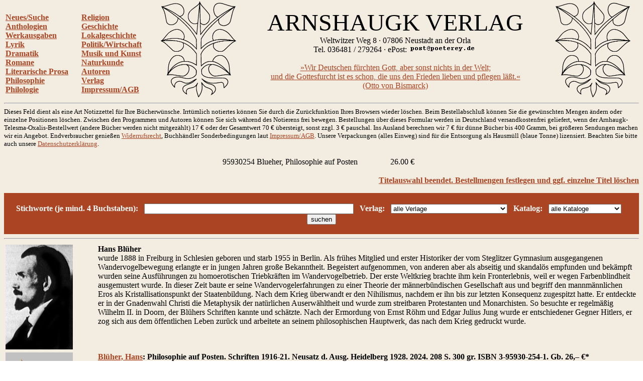

--- FILE ---
content_type: text/html
request_url: http://www.arnshaugk.de/index.php?v=0&x=&autor=Bl%FCher,%20Hans&wg=alle%20Kataloge&vl=alle%20Verlage&korb=;;95930254+Blueher,%20Philosophie%20auf%20Posten%3C/td%3E%3Ctd%3E26.00
body_size: 7421
content:
<html>
<head>
<title>Arnshaugk</title></head><body topmargin="0" leftmagin="0" rightmargin="0" background="http://www.lammla.de/back.jpg" link="#aa4422" alink="#aa4422" vlink="#aa4422"><table width="100%"><tr><td><br><b><a href="index.php?v=0&korb=;;95930254 Blueher, Philosophie auf Posten</td><td>26.00">Neues/Suche</font></a><br><a href="index.php?v=2&korb=;;95930254 Blueher, Philosophie auf Posten</td><td>26.00">Anthologien</font></a><br><a href="index.php?v=3&korb=;;95930254 Blueher, Philosophie auf Posten</td><td>26.00">Werkausgaben</font></a><br><a href="index.php?v=4&korb=;;95930254 Blueher, Philosophie auf Posten</td><td>26.00">Lyrik</font></a><br><a href="index.php?v=5&korb=;;95930254 Blueher, Philosophie auf Posten</td><td>26.00">Dramatik</font></a><br><a href="index.php?v=6&korb=;;95930254 Blueher, Philosophie auf Posten</td><td>26.00">Romane</font></a><br><a href="index.php?v=7&korb=;;95930254 Blueher, Philosophie auf Posten</td><td>26.00">Literarische Prosa</font></a><br><a href="index.php?v=8&korb=;;95930254 Blueher, Philosophie auf Posten</td><td>26.00">Philosophie</font></a><br><a href="index.php?v=9&korb=;;95930254 Blueher, Philosophie auf Posten</td><td>26.00">Philologie</font></a><br></b></td><td><br><b><a href="index.php?v=10&korb=;;95930254 Blueher, Philosophie auf Posten</td><td>26.00">Religion</font></a><br><a href="index.php?v=11&korb=;;95930254 Blueher, Philosophie auf Posten</td><td>26.00">Geschichte</font></a><br><a href="index.php?v=12&korb=;;95930254 Blueher, Philosophie auf Posten</td><td>26.00">Lokalgeschichte</font></a><br><a href="index.php?v=13&korb=;;95930254 Blueher, Philosophie auf Posten</td><td>26.00">Politik/Wirtschaft</font></a><br><a href="index.php?v=14&korb=;;95930254 Blueher, Philosophie auf Posten</td><td>26.00">Musik und Kunst</font></a><br><a href="index.php?v=15&korb=;;95930254 Blueher, Philosophie auf Posten</td><td>26.00">Naturkunde</font></a><br><a href="index.php?v=16&korb=;;95930254 Blueher, Philosophie auf Posten</td><td>26.00">Autoren</font></a><br><a href="index.php?v=17&korb=;;95930254 Blueher, Philosophie auf Posten</td><td>26.00">Verlag</font></a><br><a href="index.php?v=18&korb=;;95930254 Blueher, Philosophie auf Posten</td><td>26.00">Impressum/AGB</font></a><br></b></td><td align="center"><img src="linde_wappen.gif" width="150"></td><td align="center"><font size="7">ARNSHAUGK VERLAG</font><br>Weltwitzer Weg 8 &middot; 07806 Neustadt an der Orla<br>Tel. 036481 / 279264 &middot; ePost: <img src="arnmail.gif"><br><br><a href="doebbeliner.pdf">�Wir Deutschen f�rchten Gott, aber sonst nichts in der Welt;<br>und die Gottesfurcht ist es schon, die uns den Frieden lieben und pflegen l��t.�<br>(Otto von Bismarck)</a></td><td align="center"><img src="linde_wappen.gif" width="150"></td></tr></table>
<hr><small>Dieses Feld dient als eine Art Notizzettel f&uuml;r Ihre B&uuml;cherw&uuml;nsche. Irrt&uuml;mlich notiertes k&ouml;nnen Sie durch die Zur&uuml;ckfunktion Ihres Browsers wieder l&ouml;schen. Beim Bestell&shy;abschlu&szlig; k&ouml;nnen Sie die gew&uuml;nschten Mengen &auml;ndern oder einzelne Positionen l&ouml;schen. Zwischen den Programmen und Autoren k&ouml;nnen Sie sich w&auml;hrend des Notierens frei bewegen. Bestellungen &uuml;ber dieses Formular werden in Deutschland versandkostenfrei geliefert, wenn der Arnhaugk-Telesma-Oxalis-Bestellwert (andere B&uuml;cher werden nicht mitgez&auml;hlt) 17 &euro; oder der Gesamtwert 70 &euro; &uuml;bersteigt, sonst zzgl. 3 &euro; pauschal. Ins Ausland berechnen wir 7 &euro; f&uuml;r d&uuml;nne B&uuml;cher bis 400 Gramm, bei gr&ouml;&szlig;eren Sendungen machen wir ein Angebot. Endverbraucher genie&szlig;en <a href="index.php?v=19&korb=;;95930254 Blueher, Philosophie auf Posten</td><td>26.00">Widerrufsrecht</a>, Buchh&auml;ndler Sonderbedingungen laut <a href="index.php?v=18&korb=;;95930254 Blueher, Philosophie auf Posten</td><td>26.00">Impressum/AGB</a>. Unsere Verpackungen (alles Einweg) sind f&uuml;r die Entsor&shy;gung als Hausm&uuml;ll (blaue Tonne) lizensiert. Beachten Sie bitte auch unsere <a href="index.php?v=20&korb=;;95930254 Blueher, Philosophie auf Posten</td><td>26.00">Datenschutzerkl&auml;rung</a>.<br><br></small><table align="center" width="400"><tr><td>95930254 Blueher, Philosophie auf Posten</td><td>26.00 &euro;</td></tr></table><p align="right"><b><a href="korrektur.php?korb=;;95930254 Blueher, Philosophie auf Posten</td><td>26.00">Titelauswahl beendet. Bestellmengen festlegen und ggf. einzelne Titel l&ouml;schen</a></b></p><table bgcolor="#aa4422" width="100%"><tr><td align="center"><form action="index.php" method=post><input type=hidden name="korb" value=";;95930254 Blueher, Philosophie auf Posten</td><td>26.00"><input type=hidden name="v" value="0"><br><font color="white"><b>Stichworte (je mind. 4 Buchstaben):</b></font>&#160; &#160;<input type=text size="50" name="x" value="">&#160; &#160;<font color="white"><b>Verlag:</b></font>&#160; &#160;<select name="vl" size="1">
<option selected>alle Verlage
</option>
<option>Arnshaugk
</option>
<option>Akademie
</option>
<option>Alber
</option>
<option>Ansata
</option>
<option>Antaios
</option>
<option>Ares
</option>
<option>Ariston
</option>
<option>Arnshaugk
</option>
<option>Artemis & Winkler
</option>
<option>Asanger
</option>
<option>Athenaeum
</option>
<option>Auer
</option>
<option>Aufbau
</option>
<option>Bauer
</option>
<option>Bechtle
</option>
<option>Beck
</option>
<option>Beltz
</option>
<option>Benziger
</option>
<option>Berlin Verlag
</option>
<option>Bernhard & Graefe
</option>
<option>Bertelsmann
</option>
<option>Beust
</option>
<option>Birkhaeuser
</option>
<option>Bloomsbury
</option>
<option>BLV
</option>
<option>Boehlau
</option>
<option>Bohlinger
</option>
<option>Books on Demand
</option>
<option>Bouvier
</option>
<option>Brandes & Apsel
</option>
<option>Bruckmann
</option>
<option>Bublies
</option>
<option>Campus
</option>
<option>Carl Auer
</option>
<option>Castel del Monte
</option>
<option>Christians
</option>
<option>CIP Medien
</option>
<option>Deuticke
</option>
<option>Deutscher Studienverlag
</option>
<option>DGVT
</option>
<option>Diaphanes
</option>
<option>Diederichs
</option>
<option>Dietz
</option>
<option>Diogenes
</option>
<option>Don Bosco
</option>
<option>Droemer-Knaur
</option>
<option>Droste
</option>
<option>DTV
</option>
<option>DuMont
</option>
<option>DVA
</option>
<option>Echter
</option>
<option>Econ
</option>
<option>EHP
</option>
<option>Ehrenwirth
</option>
<option>Eichborn
</option>
<option>Eisenbahn
</option>
<option>Engelsdorfer
</option>
<option>Enke
</option>
<option>Espero
</option>
<option>Europa
</option>
<option>EVA
</option>
<option>Fink
</option>
<option>Fischer
</option>
<option>Fischer, Gustav
</option>
<option>Francke
</option>
<option>Gardez
</option>
<option>Gerling Akademie
</option>
<option>Gesellschaft Kulturwissenschaft
</option>
<option>Goldmann
</option>
<option>Gruenewald
</option>
<option>Gruyter
</option>
<option>Guetersloher
</option>
<option>Gutenberg
</option>
<option>Hampp
</option>
<option>Hanse Buchwerkstatt
</option>
<option>Hanser
</option>
<option>Harri Deutsch
</option>
<option>Haupt
</option>
<option>Herbig
</option>
<option>Herder
</option>
<option>Hess
</option>
<option>Heyne
</option>
<option>Hoffmann & Campe
</option>
<option>Hogrefe
</option>
<option>Huber
</option>
<option>Hugendubel
</option>
<option>Imhof
</option>
<option>Insel
</option>
<option>Jenzig
</option>
<option>Junfermann
</option>
<option>Junge Freiheit
</option>
<option>Junius
</option>
<option>Juventa
</option>
<option>Kabel
</option>
<option>Kadmos
</option>
<option>Kallmeyer
</option>
<option>Karolinger
</option>
<option>Kiepenheuer
</option>
<option>Kiepenheuer & Witsch
</option>
<option>Kindler
</option>
<option>Klett
</option>
<option>Klett-Cotta
</option>
<option>Klinkhardt
</option>
<option>Knecht
</option>
<option>Koenigsfurt
</option>
<option>Koenigshausen & Neumann
</option>
<option>Koesel
</option>
<option>Kohlhammer
</option>
<option>Kosmos
</option>
<option>Kreuz
</option>
<option>Krueger
</option>
<option>Kunstmann
</option>
<option>Lang
</option>
<option>Langen-Mueller
</option>
<option>Leske & Budrich
</option>
<option>Links
</option>
<option>List
</option>
<option>Lit
</option>
<option>Luchterhand
</option>
<option>Luebbe
</option>
<option>Manuscriptum
</option>
<option>Marix
</option>
<option>Matthes & Seitz
</option>
<option>Meiner
</option>
<option>Merve
</option>
<option>Metzler
</option>
<option>Militzke
</option>
<option>Mittelrhein. Kirchengeschichte
</option>
<option>Moderne Industrie
</option>
<option>Mueller
</option>
<option>mvg
</option>
<option>Nachtschatten
</option>
<option>Nicolai
</option>
<option>Niemeyer
</option>
<option>Nymphenburger
</option>
<option>Oldenbourg
</option>
<option>Olms
</option>
<option>Patmos
</option>
<option>Pattloch
</option>
<option>Persen
</option>
<option>Piper
</option>
<option>Plenum
</option>
<option>Prestel
</option>
<option>Primus
</option>
<option>Profil
</option>
<option>Propylaeen
</option>
<option>Psychiatrie
</option>
<option>Psychologie Verlagsunion
</option>
<option>Psychosozial
</option>
<option>Pustet
</option>
<option>Quintessenz
</option>
<option>Reclam
</option>
<option>Regin
</option>
<option>Reinhardt
</option>
<option>Reise Know-How
</option>
<option>Reprint
</option>
<option>Roderer
</option>
<option>Rowohlt
</option>
<option>Schaeffer-Poeschel
</option>
<option>Schattauer
</option>
<option>Scherz
</option>
<option>Schneider Hohengehren
</option>
<option>Schoeningh
</option>
<option>Scriptor
</option>
<option>Siedler
</option>
<option>Spektrum
</option>
<option>Springer
</option>
<option>Steinkopff
</option>
<option>Stocker
</option>
<option>Suhrkamp
</option>
<option>Sutton
</option>
<option>Telesma
</option>
<option>Teubner
</option>
<option>Theiss
</option>
<option>Thieme
</option>
<option>Thorbecke
</option>
<option>Transcript
</option>
<option>Trias
</option>
<option>Ueberreuter
</option>
<option>Ullstein
</option>
<option>Urania
</option>
<option>UTB
</option>
<option>UVK
</option>
<option>Uwe Berg
</option>
<option>VAK
</option>
<option>Vandenhoeck & Ruprecht
</option>
<option>Wagenbach
</option>
<option>Wallstein
</option>
<option>Walter
</option>
<option>Waxmann
</option>
<option>Westf. Dampfboot
</option>
<option>Wiley-VCH
</option>
<option>Winter
</option>
<option>Wissenschaftliche Buchgesellschaft
</option>
<option>Zabern
</option>
</select>&#160; &#160;<font color="white"><b>Katalog:</b></font>&#160; &#160;<select name="wg" size="1">
<option selected>alle Kataloge</option>
<option>Dramatik</option>
<option>Esoterik</option>
<option>Geschichte</option>
<option>Kinderbuch</option>
<option>Kunst</option>
<option>Literatur</option>
<option>Literaturwissenschaft</option>
<option>Lokalgeschichte</option>
<option>Lyrik</option>
<option>Mathematik</option>
<option>Medizin</option>
<option>Musik</option>
<option>Naturwissenschaften</option>
<option>P�dagogik</option>
<option>Philosophie</option>
<option>Politik</option>
<option>Psychologie</option>
<option>Recht</option>
<option>Religion</option>
<option>Soziologie</option>
<option>Technik</option>
<option>Varia</option>
<option>Wirtschaft</option>
</select>&#160; &#160;<input type=submit value="suchen"></td></tr></table><hr><table width="100%"><tr><td width="180" valign="top"><img src="http://www.poeterey.de/autoren/blueher.jpg" width="134"></td><td valign="top"><b>Hans Bl&uuml;her</b><br>wurde 1888 in Freiburg in Schlesien geboren und starb 1955 in Berlin. Als fr&uuml;hes Mitglied und erster Historiker der vom Steglitzer Gymnasium ausgegangenen Wandervogelbewegung erlangte er in jungen Jahren gro&szlig;e Bekanntheit. Begeistert aufgenommen, von anderen aber als abseitig und skandal&ouml;s empfunden und bek&auml;mpft wurden seine Ausf&uuml;hrungen zu homoerotischen Triebkr&auml;ften im Wandervogelbetrieb. Der erste Weltkrieg brachte ihm kein Fronterlebnis, weil er wegen Farbenblindheit ausgemustert wurde. In dieser Zeit baute er seine Wandervogelerfahrungen zu einer Theorie der m&auml;nnerb&uuml;ndischen Gesellschaft aus und begriff den mannm&auml;nnlichen Eros als Kristallisationspunkt der Staatenbildung.
Nach dem Krieg &uuml;berwandt er den Nihilismus, nachdem er ihn bis zur letzten Konsequenz zugespitzt hatte. Er entdeckte er in der Gnadenwahl Christi die Metaphysik der nat&uuml;rlichen Auserw&auml;hltheit und wurde zum streitbaren Protestanten und Monarchisten. So besuchte er regelm&auml;&szlig;ig Wilhelm II. in Doorn, der Bl&uuml;hers Schriften kannte und sch&auml;tzte. Nach der Ermordung von Ernst R&ouml;hm und Edgar Julius Jung wurde er entschiedener Gegner Hitlers, er zog sich aus dem &ouml;ffentlichen Leben zur&uuml;ck und arbeitete an seinem philosophischen Hauptwerk, das nach dem Krieg gedruckt wurde.</td></tr></table><table><tr><td valign="top" width="180"><img src="http://www.lammla.de/umschlag/9/95930254.jpg" width="134"</td><td valign="top"><b><a href="index.php?v=0&korb=;;95930254 Blueher, Philosophie auf Posten</td><td>26.00&autor=Bl%FCher,%20Hans">Bl&uuml;her, Hans</a>: Philosophie auf Posten. Schriften 1916-21. Neusatz d. Ausg. Heidelberg 1928. 2024. 208 S.           300 gr. ISBN 3-95930-254-1. Gb. <nobr>26,&ndash; &euro;*</nobr></b><br><br>Merkworte f&uuml;r den Freideutschen Stand (1918), Ulrich von Wilamowitz und der deutsche Geist 1871&ndash;1915 (1916), Die Intellektuellen und die Geistigen (1916), Der b&uuml;rgerliche und der geistige Antifeminismus (1916), Deutsches Reich, Judentum und Sozialismus (1919), Der Geist der Weltrevolution (1920), Frauenbewegung und Antifeminismus (1921), Der Charakter der Jugendbewegung (1921).<table width="100%"><tr><td><b></td></tr></table><p align="right"><b><a href="index.php?v=0&x=&autor=Bl%FCher,%20Hans&wg=alle Kataloge&vl=alle Verlage&korb=;;95930254 Blueher, Philosophie auf Posten</td><td>26.00;95930254+Blueher, Philosophie auf Posten</td><td>26.00"><nobr>Titel notieren</nobr></a></p></b></td></tr><tr><td valign="top" width="180"><img src="http://www.lammla.de/umschlag/9/94406496.jpg" width="134"</td><td valign="top"><b><a href="index.php?v=0&korb=;;95930254 Blueher, Philosophie auf Posten</td><td>26.00&autor=Bl%FCher,%20Hans">Bl&uuml;her, Hans</a>: Parerga zur Achse der Natur. Mit Anmerkungen von Reinhard Oskar Maske.  2018. 160 S.             256 gr. ISBN 3-944064-96-8. Lw. <nobr>24,&ndash; &euro;*</nobr></b><br><br>Da&szlig; das Christliche aber die einzige Quelle des Heiles der Menschheit ist, und zwar der gesamten Menschheit, daran ist kein Zweifel. Da&szlig; die derzeitige Pr&auml;gung des Christen�tums die Christlichkeit jedoch nicht mehr zuverl&auml;ssig einfa&szlig;t, daran ist auch kein Zweifel. Deshalb erscheint heute nichts l&auml;cherlicher, als die Behauptung, nur das Christentum k&ouml;nne der Menschheit Kraft und Zuversicht geben. Trotzdem ist es aber genau so und nicht anders, nur ist dabei noch einen Schritt hinter das zur&uuml;ckzugehen, was wir unter Christentum verstehen, n&auml;mlich auf das, was wir hier &raquo;Christlichkeit&laquo; genannt haben. Bis hier eine neue tragf&auml;hige Form entstanden ist &ndash; es versteht sich von selbst, da&szlig; es sich nicht um Vorschl&auml;ge einer &raquo;Kirchenreform&laquo; handeln kann &ndash; ist es eben so, wie es Hans Bl&uuml;her &uuml;ber die Philosophie gesagt hat: Sie (die Philosophie, mithin auch das Christentum) wird einstweilen von den Schultern Einzelner getragen!<table width="100%"><tr><td><b></td></tr></table><p align="right"><b><a href="index.php?v=0&x=&autor=Bl%FCher,%20Hans&wg=alle Kataloge&vl=alle Verlage&korb=;;95930254 Blueher, Philosophie auf Posten</td><td>26.00;94406496+Blueher, Parerga zur Achse der Natur</td><td>24.00"><nobr>Titel notieren</nobr></a></p></b></td></tr><tr><td valign="top" width="180"><img src="http://www.lammla.de/umschlag/9/92637098.jpg" width="134"</td><td valign="top"><b><a href="index.php?v=0&korb=;;95930254 Blueher, Philosophie auf Posten</td><td>26.00&autor=Bl%FCher,%20Hans">Bl&uuml;her, Hans</a>: Die Aristie des Jesus von Nazareth. Philosophische Grundlegung der Lehre und der Erscheinung Christi.  2012. 251 S.                             480 gr. ISBN 3-926370-98-X. Gb. <nobr>28,&ndash; &euro;*</nobr></b><br><br>Die &raquo;Aristie&laquo; ist ein Wendepunkt in Bl&uuml;hers Publizistik. Ging er zun&auml;chst den Weg der Kritik an muffiger Kultur und Moral bis zum konsequenten Nihilismus, findet er nun in einem von zeitgen&ouml;ssischen Entstellungen befreiten Christentum die Werte von Vornehmheit, Adel und echtem Sch&ouml;pfertum. Pr&auml;gend ist ihm dabei die Lehre von der nat&uuml;rlichen Auserw&auml;hltheit in der Gnadenwahl, die unmittelbar auf Christus zur&uuml;ckgeht. Das Judentum sei dagegen ganz befangen im Fortschritts- und T&uuml;chtigkeitsgedanken. Es predige eine Rechtfertigung durch die gute, vom Gesetz vorgeschriebene Tat: es sei damit eine typische Lehre von der Homogenit&auml;t der Menschheit. Ein schriftstellerisches Meisterwerk, das in seiner reformatorischen Radikalit&auml;t bis heute un&uuml;bertroffen ist.<table width="100%"><tr><td><b></td></tr></table><p align="right"><b><a href="index.php?v=0&x=&autor=Bl%FCher,%20Hans&wg=alle Kataloge&vl=alle Verlage&korb=;;95930254 Blueher, Philosophie auf Posten</td><td>26.00;92637098+Blueher, Aristie des Jesus von Nazareth</td><td>28.00"><nobr>Titel notieren</nobr></a></p></b></td></tr><tr><td valign="top" width="180"><img src="http://www.lammla.de/umschlag/9/94406401.jpg" width="134"</td><td valign="top"><b><a href="index.php?v=0&korb=;;95930254 Blueher, Philosophie auf Posten</td><td>26.00&autor=">Bl&uuml;her, Hans</a> / <a href="index.php?v=0&korb=;;95930254 Blueher, Philosophie auf Posten</td><td>26.00&autor="> Schoeps, Hans Joachim</a>: Streit um Israel. Ein j&uuml;disch-christliches Gespr&auml;ch. Nachdr. d. Ausg. Hamburg 1933. 2012. 120 S. in Frakturschrift                                            140 gr. ISBN 3-944064-01-1. Kt. <nobr>18,&ndash; &euro;*</nobr></b><br><br>1932 erschien Bl&uuml;hers &raquo;Die Erhebung Israels gegen die christlichen G&uuml;ter&laquo;. Der j&uuml;dische Theologe Hans Joachim Schoeps griff das Buch in einem Zeitungsartikel an. Wechselseitige Polemiken folgten. Schlie&szlig;lich lernten sich die Kontrahenten pers&ouml;nlich kennen und beschlossen, ein briefliches Streitgespr&auml;ch mit dem Ziel eines Buches zu f&uuml;hren. Das Ergebnis bleibt offen, und daran hat sich auch in den achtzig Jahren seither nichts ge&auml;ndert.<table width="100%"><tr><td><b></td></tr></table><p align="right"><b><a href="index.php?v=0&x=&autor=Bl%FCher,%20Hans&wg=alle Kataloge&vl=alle Verlage&korb=;;95930254 Blueher, Philosophie auf Posten</td><td>26.00;94406401+Blueher, Streit um Israel</td><td>18.00"><nobr>Titel notieren</nobr></a></p></b></td></tr><tr><td valign="top" width="180"><img src="http://www.lammla.de/umschlag/9/98027882.jpg" width="134"</td><td valign="top"><b><a href="index.php?v=0&korb=;;95930254 Blueher, Philosophie auf Posten</td><td>26.00&autor=">Bl&uuml;her, Hans</a> / <a href="index.php?v=0&korb=;;95930254 Blueher, Philosophie auf Posten</td><td>26.00&autor="> Schmitz, Oscar</a> / <a href="index.php?v=0&korb=;;95930254 Blueher, Philosophie auf Posten</td><td>26.00&autor="> Reiser, Erwin</a> / <a href="index.php?v=0&korb=;;95930254 Blueher, Philosophie auf Posten</td><td>26.00&autor="> Kindt, Karl</a>: Das geistige Deutschland angesichts der j&uuml;dischen Frage. Positionen 1922-1938.  1994. 187 S., 4 Abb.                300 gr. ISBN 3-9802788-2-4. Gb. <nobr>19,43 &euro;</nobr></b><br><br>Den Deutschen ist au&szlig;er sich selbst nur ein Volk je wirklich zur Frage geworden: die Juden. Dieses Buch l&auml;&szlig;t nun diejenigen wieder zu Wort kommen, die noch vor der letzten gro&szlig;en Schuldverstrickung das gemeinsame Schicksal beider V&ouml;lker gesehen und gedeutet haben. Sie haben die Antworten gegeben, die beide, Juden und Deutsche, nicht h&ouml;ren wollten. Die Beitr&auml;ge dieser Anthologie im einzelnen.<br>
Hans Bl&uuml;her (1888-1955): Secessio judaica. Philosophische Grundlegung der historischen Situation des Judentums und der antisemitischen Bewegung: Geschichte und Wirtschaft / Der j&uuml;dische Irrtum / Der antisemitische Irrtum.<br>
Oskar A. H. Schmitz (1873-1931): Die falsch gestellte Judenfrage. Besprechung der Bl&uuml;herschen "Secessio".<br>
Erwin Reisner (1890-1966): (aus) Die Juden und das Deutsche Reich: Sacrum Imperium / Reichsidee und Reichsgr&uuml;ndung / Das Volk des Reiches / Reich und Kirche / Die Juden im Mittelalter / Krise und Zerfall des Heiligen Reiches / Die Reformation / &Ouml;sterreich und Preu&szlig;en / Das Zweite Reich.<br>
Karl Kindt (1901-1959): (aus) Geisteskampf um Christus. Weckrufe an das deutsche Gewissen: Von der Bu&szlig;not der Kirche. Ein Laienappell intra muros / Die Geheimreligion des "Gebildeten".<br>
Alle Beitr&auml;ge dieser Anthologie erscheinen ungek&uuml;rzt. Im Anhang findet sich unter anderem eine vollst&auml;ndige Bibliographie der heute rar gewordenen Autoren.<table width="100%"><tr><td><b></td></tr></table><p align="right"><b><a href="index.php?v=0&x=&autor=Bl%FCher,%20Hans&wg=alle Kataloge&vl=alle Verlage&korb=;;95930254 Blueher, Philosophie auf Posten</td><td>26.00;98027882+Blueher, Geistige Deutschland und juedische Frage</td><td>19.43"><nobr>Titel notieren</nobr></a></p></b></td></tr><tr><td valign="top" width="180"><img src="http://www.lammla.de/umschlag/9/92637033.jpg" width="134"</td><td valign="top"><b><a href="index.php?v=0&korb=;;95930254 Blueher, Philosophie auf Posten</td><td>26.00&autor=Bigalke,%20Daniel">Bigalke, Daniel</a>: Die Deutsche Dimension. Essays.  2009. 367 S.                                 385 gr. ISBN 3-926370-33-5. Kt. <nobr>22,&ndash; &euro;*</nobr></b><br><br>Das Buch vereint 36 Aufs&auml;tze zu Philosophie, Politik und Kultur, darunter f&uuml;nf zu Oswald Spengler, weitere zu Hans Bl&uuml;her, Carl Schmitt, Ernst Niekisch, Edgar Julius Jung, Georg Quabbe, Michael Oakeshott, Johannes Heinrich, Friedrich H&ouml;lderlin, Jesse Thoor, Stefan George und Uwe Lammla, aber auch zu Themen wie Ausnahmezustand, M&uuml;ndigkeit, Verfassungsschutz, Vergangenheitsbew&auml;ltigung, &Uuml;berfremdung, Gesinnungsstaatlichkeit u.v.m.<br><br><b>Inhaltsverzeichnis</b><br>Hans Bl�her und die Gnade der Natur<br>Carl Schmitt. Gegen Moralismus und Entwurzelung<br>Das Standardwerk des v�lkischen Denkens<br>Oswald Spengler � Der optimistische Pessimist<br>Oswald Spengler � Der Mensch und die Technik<br>Das Ph�nomen Oswald Spengler intim<br>Oswald Spenger � Jahre der Entscheidung<br>Oswald Spengler und Karl Marx<br>Ernst Niekisch und die dritte imperiale Figur<br>Edgar Julius Jung � Vordenker eines neuen Staates<br>Georg Quabbe, Armin Mohler und sein Credo<br>Wenn der Staat ein Moloch ist<br>Anmerkungen zu Michael Oakeshott<br>Der Ausnahmezustand als herrschendes Paradigma<br>Demokratie am Scheideweg<br>Masse und M�ndigkeit<br>Johannes Heinrichs Gastfreundschaft der Kulturen<br>Johannes Heinrichs �ko-Logik<br>Was der Verfassungschutz verschweigt<br>Zum Handbuch des Deutschen Idealismus<br>Konturen einer Philosophie der Menschenflucht<br>Der Weg vom Selbst-Denker zum Selbst-Henker<br>Die Kraft des �berdauernden<br>Vergangenheitsbew�ltigung<br>Das Eigene und die Integration<br>Selbsthilfe und Selbsterkenntnis<br>Die Reflexion des deutschen Menschen<br>�ber die Religion<br>Das Ziel im Leben<br>Sprache, Volk und Staat<br>Ph�nomenologie und Tragik der Wahrheit<br>Versuch �ber Gesinnungsstaatlichkeit<br>Friedrich H�lderlin<br>Jesse Thoor � Dichter des Auratischen<br>Stefan George<br>Uwe Lammla - Dichtung der M�nchner Zeit<table width="100%"><tr><td><b></td></tr></table><p align="right"><b><a href="index.php?v=0&x=&autor=Bl%FCher,%20Hans&wg=alle Kataloge&vl=alle Verlage&korb=;;95930254 Blueher, Philosophie auf Posten</td><td>26.00;92637033+Bigalke, Deutsche Dimension</td><td>22.00"><nobr>Titel notieren</nobr></a></p></b></td></tr><tr><td valign="top" width="180"><img src="http://www.lammla.de/umschlag/9/93615204.jpg" width="134"</td><td valign="top"><b><a href="index.php?v=0&korb=;;95930254 Blueher, Philosophie auf Posten</td><td>26.00&autor=Hergem%F6ller,%20Bernd-Ulrich">Hergem&ouml;ller, Bernd-Ulrich</a>: Hans Bl&uuml;her (1888-1955). Annotierte und kommentierte Biobibliographie (1905-2004).  2004. 4&deg; 139 S.                    440 gr. ISBN 3-936152-04-7. Kt. <nobr>18,&ndash; &euro;</nobr></b><br><br><table width="100%"><tr><td><b></td></tr></table><p align="right"><b><a href="index.php?v=0&x=&autor=Bl%FCher,%20Hans&wg=alle Kataloge&vl=alle Verlage&korb=;;95930254 Blueher, Philosophie auf Posten</td><td>26.00;93615204+Hergemoeller, Hans Blueher</td><td>18.00"><nobr>Titel notieren</nobr></a></p></b></td></tr></table><br><br><br><br><br></font></body>
</html>